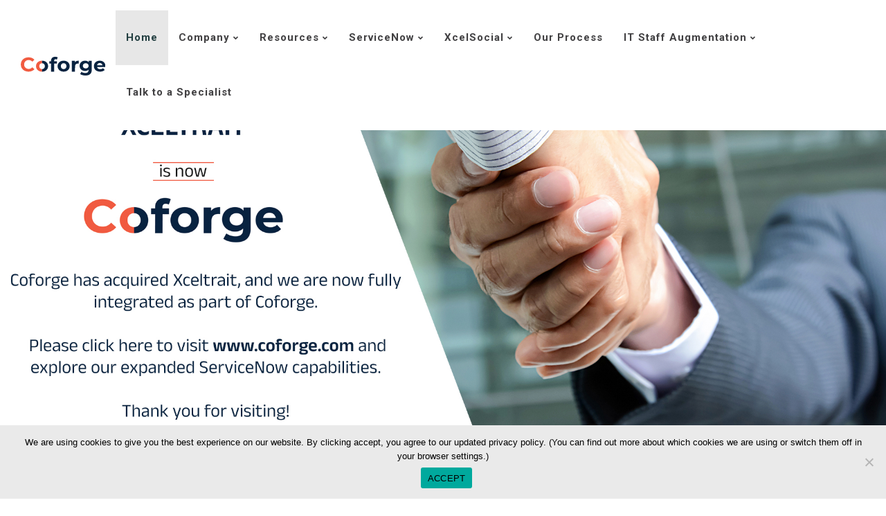

--- FILE ---
content_type: text/html; charset=UTF-8
request_url: https://xceltrait.com/?key=windows-8-professional-product-key
body_size: 22000
content:
<!DOCTYPE html>
<html lang="en-US">
   <head>
      <meta charset="UTF-8">
      <meta name="viewport" content="width=device-width, initial-scale=1">
      <link rel="profile" href="http://gmpg.org/xfn/11">
      <link rel="pingback" href="https://xceltrait.com/xmlrpc.php" />

                        <link href="https://xceltrait.com/wp-content/uploads/2020/10/xceltrait.png" rel="icon">
              
      <title>Xceltrait &#8211; Elevate the customer’s journey</title>
<meta name='robots' content='max-image-preview:large' />
<link rel='dns-prefetch' href='//fonts.googleapis.com' />
<link rel='preconnect' href='https://fonts.gstatic.com' crossorigin />
<link rel="alternate" type="application/rss+xml" title="Xceltrait &raquo; Feed" href="https://xceltrait.com/feed/" />
<link rel="alternate" type="application/rss+xml" title="Xceltrait &raquo; Comments Feed" href="https://xceltrait.com/comments/feed/" />
<link rel="alternate" title="oEmbed (JSON)" type="application/json+oembed" href="https://xceltrait.com/wp-json/oembed/1.0/embed?url=https%3A%2F%2Fxceltrait.com%2F" />
<link rel="alternate" title="oEmbed (XML)" type="text/xml+oembed" href="https://xceltrait.com/wp-json/oembed/1.0/embed?url=https%3A%2F%2Fxceltrait.com%2F&#038;format=xml" />
<style id='wp-img-auto-sizes-contain-inline-css' type='text/css'>
img:is([sizes=auto i],[sizes^="auto," i]){contain-intrinsic-size:3000px 1500px}
/*# sourceURL=wp-img-auto-sizes-contain-inline-css */
</style>
<style id='wp-emoji-styles-inline-css' type='text/css'>

	img.wp-smiley, img.emoji {
		display: inline !important;
		border: none !important;
		box-shadow: none !important;
		height: 1em !important;
		width: 1em !important;
		margin: 0 0.07em !important;
		vertical-align: -0.1em !important;
		background: none !important;
		padding: 0 !important;
	}
/*# sourceURL=wp-emoji-styles-inline-css */
</style>
<style id='wp-block-library-inline-css' type='text/css'>
:root{--wp-block-synced-color:#7a00df;--wp-block-synced-color--rgb:122,0,223;--wp-bound-block-color:var(--wp-block-synced-color);--wp-editor-canvas-background:#ddd;--wp-admin-theme-color:#007cba;--wp-admin-theme-color--rgb:0,124,186;--wp-admin-theme-color-darker-10:#006ba1;--wp-admin-theme-color-darker-10--rgb:0,107,160.5;--wp-admin-theme-color-darker-20:#005a87;--wp-admin-theme-color-darker-20--rgb:0,90,135;--wp-admin-border-width-focus:2px}@media (min-resolution:192dpi){:root{--wp-admin-border-width-focus:1.5px}}.wp-element-button{cursor:pointer}:root .has-very-light-gray-background-color{background-color:#eee}:root .has-very-dark-gray-background-color{background-color:#313131}:root .has-very-light-gray-color{color:#eee}:root .has-very-dark-gray-color{color:#313131}:root .has-vivid-green-cyan-to-vivid-cyan-blue-gradient-background{background:linear-gradient(135deg,#00d084,#0693e3)}:root .has-purple-crush-gradient-background{background:linear-gradient(135deg,#34e2e4,#4721fb 50%,#ab1dfe)}:root .has-hazy-dawn-gradient-background{background:linear-gradient(135deg,#faaca8,#dad0ec)}:root .has-subdued-olive-gradient-background{background:linear-gradient(135deg,#fafae1,#67a671)}:root .has-atomic-cream-gradient-background{background:linear-gradient(135deg,#fdd79a,#004a59)}:root .has-nightshade-gradient-background{background:linear-gradient(135deg,#330968,#31cdcf)}:root .has-midnight-gradient-background{background:linear-gradient(135deg,#020381,#2874fc)}:root{--wp--preset--font-size--normal:16px;--wp--preset--font-size--huge:42px}.has-regular-font-size{font-size:1em}.has-larger-font-size{font-size:2.625em}.has-normal-font-size{font-size:var(--wp--preset--font-size--normal)}.has-huge-font-size{font-size:var(--wp--preset--font-size--huge)}.has-text-align-center{text-align:center}.has-text-align-left{text-align:left}.has-text-align-right{text-align:right}.has-fit-text{white-space:nowrap!important}#end-resizable-editor-section{display:none}.aligncenter{clear:both}.items-justified-left{justify-content:flex-start}.items-justified-center{justify-content:center}.items-justified-right{justify-content:flex-end}.items-justified-space-between{justify-content:space-between}.screen-reader-text{border:0;clip-path:inset(50%);height:1px;margin:-1px;overflow:hidden;padding:0;position:absolute;width:1px;word-wrap:normal!important}.screen-reader-text:focus{background-color:#ddd;clip-path:none;color:#444;display:block;font-size:1em;height:auto;left:5px;line-height:normal;padding:15px 23px 14px;text-decoration:none;top:5px;width:auto;z-index:100000}html :where(.has-border-color){border-style:solid}html :where([style*=border-top-color]){border-top-style:solid}html :where([style*=border-right-color]){border-right-style:solid}html :where([style*=border-bottom-color]){border-bottom-style:solid}html :where([style*=border-left-color]){border-left-style:solid}html :where([style*=border-width]){border-style:solid}html :where([style*=border-top-width]){border-top-style:solid}html :where([style*=border-right-width]){border-right-style:solid}html :where([style*=border-bottom-width]){border-bottom-style:solid}html :where([style*=border-left-width]){border-left-style:solid}html :where(img[class*=wp-image-]){height:auto;max-width:100%}:where(figure){margin:0 0 1em}html :where(.is-position-sticky){--wp-admin--admin-bar--position-offset:var(--wp-admin--admin-bar--height,0px)}@media screen and (max-width:600px){html :where(.is-position-sticky){--wp-admin--admin-bar--position-offset:0px}}

/*# sourceURL=wp-block-library-inline-css */
</style><style id='global-styles-inline-css' type='text/css'>
:root{--wp--preset--aspect-ratio--square: 1;--wp--preset--aspect-ratio--4-3: 4/3;--wp--preset--aspect-ratio--3-4: 3/4;--wp--preset--aspect-ratio--3-2: 3/2;--wp--preset--aspect-ratio--2-3: 2/3;--wp--preset--aspect-ratio--16-9: 16/9;--wp--preset--aspect-ratio--9-16: 9/16;--wp--preset--color--black: #000000;--wp--preset--color--cyan-bluish-gray: #abb8c3;--wp--preset--color--white: #ffffff;--wp--preset--color--pale-pink: #f78da7;--wp--preset--color--vivid-red: #cf2e2e;--wp--preset--color--luminous-vivid-orange: #ff6900;--wp--preset--color--luminous-vivid-amber: #fcb900;--wp--preset--color--light-green-cyan: #7bdcb5;--wp--preset--color--vivid-green-cyan: #00d084;--wp--preset--color--pale-cyan-blue: #8ed1fc;--wp--preset--color--vivid-cyan-blue: #0693e3;--wp--preset--color--vivid-purple: #9b51e0;--wp--preset--gradient--vivid-cyan-blue-to-vivid-purple: linear-gradient(135deg,rgb(6,147,227) 0%,rgb(155,81,224) 100%);--wp--preset--gradient--light-green-cyan-to-vivid-green-cyan: linear-gradient(135deg,rgb(122,220,180) 0%,rgb(0,208,130) 100%);--wp--preset--gradient--luminous-vivid-amber-to-luminous-vivid-orange: linear-gradient(135deg,rgb(252,185,0) 0%,rgb(255,105,0) 100%);--wp--preset--gradient--luminous-vivid-orange-to-vivid-red: linear-gradient(135deg,rgb(255,105,0) 0%,rgb(207,46,46) 100%);--wp--preset--gradient--very-light-gray-to-cyan-bluish-gray: linear-gradient(135deg,rgb(238,238,238) 0%,rgb(169,184,195) 100%);--wp--preset--gradient--cool-to-warm-spectrum: linear-gradient(135deg,rgb(74,234,220) 0%,rgb(151,120,209) 20%,rgb(207,42,186) 40%,rgb(238,44,130) 60%,rgb(251,105,98) 80%,rgb(254,248,76) 100%);--wp--preset--gradient--blush-light-purple: linear-gradient(135deg,rgb(255,206,236) 0%,rgb(152,150,240) 100%);--wp--preset--gradient--blush-bordeaux: linear-gradient(135deg,rgb(254,205,165) 0%,rgb(254,45,45) 50%,rgb(107,0,62) 100%);--wp--preset--gradient--luminous-dusk: linear-gradient(135deg,rgb(255,203,112) 0%,rgb(199,81,192) 50%,rgb(65,88,208) 100%);--wp--preset--gradient--pale-ocean: linear-gradient(135deg,rgb(255,245,203) 0%,rgb(182,227,212) 50%,rgb(51,167,181) 100%);--wp--preset--gradient--electric-grass: linear-gradient(135deg,rgb(202,248,128) 0%,rgb(113,206,126) 100%);--wp--preset--gradient--midnight: linear-gradient(135deg,rgb(2,3,129) 0%,rgb(40,116,252) 100%);--wp--preset--font-size--small: 13px;--wp--preset--font-size--medium: 20px;--wp--preset--font-size--large: 36px;--wp--preset--font-size--x-large: 42px;--wp--preset--spacing--20: 0.44rem;--wp--preset--spacing--30: 0.67rem;--wp--preset--spacing--40: 1rem;--wp--preset--spacing--50: 1.5rem;--wp--preset--spacing--60: 2.25rem;--wp--preset--spacing--70: 3.38rem;--wp--preset--spacing--80: 5.06rem;--wp--preset--shadow--natural: 6px 6px 9px rgba(0, 0, 0, 0.2);--wp--preset--shadow--deep: 12px 12px 50px rgba(0, 0, 0, 0.4);--wp--preset--shadow--sharp: 6px 6px 0px rgba(0, 0, 0, 0.2);--wp--preset--shadow--outlined: 6px 6px 0px -3px rgb(255, 255, 255), 6px 6px rgb(0, 0, 0);--wp--preset--shadow--crisp: 6px 6px 0px rgb(0, 0, 0);}:where(.is-layout-flex){gap: 0.5em;}:where(.is-layout-grid){gap: 0.5em;}body .is-layout-flex{display: flex;}.is-layout-flex{flex-wrap: wrap;align-items: center;}.is-layout-flex > :is(*, div){margin: 0;}body .is-layout-grid{display: grid;}.is-layout-grid > :is(*, div){margin: 0;}:where(.wp-block-columns.is-layout-flex){gap: 2em;}:where(.wp-block-columns.is-layout-grid){gap: 2em;}:where(.wp-block-post-template.is-layout-flex){gap: 1.25em;}:where(.wp-block-post-template.is-layout-grid){gap: 1.25em;}.has-black-color{color: var(--wp--preset--color--black) !important;}.has-cyan-bluish-gray-color{color: var(--wp--preset--color--cyan-bluish-gray) !important;}.has-white-color{color: var(--wp--preset--color--white) !important;}.has-pale-pink-color{color: var(--wp--preset--color--pale-pink) !important;}.has-vivid-red-color{color: var(--wp--preset--color--vivid-red) !important;}.has-luminous-vivid-orange-color{color: var(--wp--preset--color--luminous-vivid-orange) !important;}.has-luminous-vivid-amber-color{color: var(--wp--preset--color--luminous-vivid-amber) !important;}.has-light-green-cyan-color{color: var(--wp--preset--color--light-green-cyan) !important;}.has-vivid-green-cyan-color{color: var(--wp--preset--color--vivid-green-cyan) !important;}.has-pale-cyan-blue-color{color: var(--wp--preset--color--pale-cyan-blue) !important;}.has-vivid-cyan-blue-color{color: var(--wp--preset--color--vivid-cyan-blue) !important;}.has-vivid-purple-color{color: var(--wp--preset--color--vivid-purple) !important;}.has-black-background-color{background-color: var(--wp--preset--color--black) !important;}.has-cyan-bluish-gray-background-color{background-color: var(--wp--preset--color--cyan-bluish-gray) !important;}.has-white-background-color{background-color: var(--wp--preset--color--white) !important;}.has-pale-pink-background-color{background-color: var(--wp--preset--color--pale-pink) !important;}.has-vivid-red-background-color{background-color: var(--wp--preset--color--vivid-red) !important;}.has-luminous-vivid-orange-background-color{background-color: var(--wp--preset--color--luminous-vivid-orange) !important;}.has-luminous-vivid-amber-background-color{background-color: var(--wp--preset--color--luminous-vivid-amber) !important;}.has-light-green-cyan-background-color{background-color: var(--wp--preset--color--light-green-cyan) !important;}.has-vivid-green-cyan-background-color{background-color: var(--wp--preset--color--vivid-green-cyan) !important;}.has-pale-cyan-blue-background-color{background-color: var(--wp--preset--color--pale-cyan-blue) !important;}.has-vivid-cyan-blue-background-color{background-color: var(--wp--preset--color--vivid-cyan-blue) !important;}.has-vivid-purple-background-color{background-color: var(--wp--preset--color--vivid-purple) !important;}.has-black-border-color{border-color: var(--wp--preset--color--black) !important;}.has-cyan-bluish-gray-border-color{border-color: var(--wp--preset--color--cyan-bluish-gray) !important;}.has-white-border-color{border-color: var(--wp--preset--color--white) !important;}.has-pale-pink-border-color{border-color: var(--wp--preset--color--pale-pink) !important;}.has-vivid-red-border-color{border-color: var(--wp--preset--color--vivid-red) !important;}.has-luminous-vivid-orange-border-color{border-color: var(--wp--preset--color--luminous-vivid-orange) !important;}.has-luminous-vivid-amber-border-color{border-color: var(--wp--preset--color--luminous-vivid-amber) !important;}.has-light-green-cyan-border-color{border-color: var(--wp--preset--color--light-green-cyan) !important;}.has-vivid-green-cyan-border-color{border-color: var(--wp--preset--color--vivid-green-cyan) !important;}.has-pale-cyan-blue-border-color{border-color: var(--wp--preset--color--pale-cyan-blue) !important;}.has-vivid-cyan-blue-border-color{border-color: var(--wp--preset--color--vivid-cyan-blue) !important;}.has-vivid-purple-border-color{border-color: var(--wp--preset--color--vivid-purple) !important;}.has-vivid-cyan-blue-to-vivid-purple-gradient-background{background: var(--wp--preset--gradient--vivid-cyan-blue-to-vivid-purple) !important;}.has-light-green-cyan-to-vivid-green-cyan-gradient-background{background: var(--wp--preset--gradient--light-green-cyan-to-vivid-green-cyan) !important;}.has-luminous-vivid-amber-to-luminous-vivid-orange-gradient-background{background: var(--wp--preset--gradient--luminous-vivid-amber-to-luminous-vivid-orange) !important;}.has-luminous-vivid-orange-to-vivid-red-gradient-background{background: var(--wp--preset--gradient--luminous-vivid-orange-to-vivid-red) !important;}.has-very-light-gray-to-cyan-bluish-gray-gradient-background{background: var(--wp--preset--gradient--very-light-gray-to-cyan-bluish-gray) !important;}.has-cool-to-warm-spectrum-gradient-background{background: var(--wp--preset--gradient--cool-to-warm-spectrum) !important;}.has-blush-light-purple-gradient-background{background: var(--wp--preset--gradient--blush-light-purple) !important;}.has-blush-bordeaux-gradient-background{background: var(--wp--preset--gradient--blush-bordeaux) !important;}.has-luminous-dusk-gradient-background{background: var(--wp--preset--gradient--luminous-dusk) !important;}.has-pale-ocean-gradient-background{background: var(--wp--preset--gradient--pale-ocean) !important;}.has-electric-grass-gradient-background{background: var(--wp--preset--gradient--electric-grass) !important;}.has-midnight-gradient-background{background: var(--wp--preset--gradient--midnight) !important;}.has-small-font-size{font-size: var(--wp--preset--font-size--small) !important;}.has-medium-font-size{font-size: var(--wp--preset--font-size--medium) !important;}.has-large-font-size{font-size: var(--wp--preset--font-size--large) !important;}.has-x-large-font-size{font-size: var(--wp--preset--font-size--x-large) !important;}
/*# sourceURL=global-styles-inline-css */
</style>

<style id='classic-theme-styles-inline-css' type='text/css'>
/*! This file is auto-generated */
.wp-block-button__link{color:#fff;background-color:#32373c;border-radius:9999px;box-shadow:none;text-decoration:none;padding:calc(.667em + 2px) calc(1.333em + 2px);font-size:1.125em}.wp-block-file__button{background:#32373c;color:#fff;text-decoration:none}
/*# sourceURL=/wp-includes/css/classic-themes.min.css */
</style>
<link rel='stylesheet' id='contact-form-7-css' href='https://xceltrait.com/wp-content/plugins/contact-form-7/includes/css/styles.css?ver=6.1.4' type='text/css' media='all' />
<link rel='stylesheet' id='cookie-notice-front-css' href='https://xceltrait.com/wp-content/plugins/cookie-notice/css/front.min.css?ver=2.5.11' type='text/css' media='all' />
<link rel='stylesheet' id='image-hover-effects-css-css' href='https://xceltrait.com/wp-content/plugins/mega-addons-for-visual-composer/css/ihover.css?ver=6.9' type='text/css' media='all' />
<link rel='stylesheet' id='style-css-css' href='https://xceltrait.com/wp-content/plugins/mega-addons-for-visual-composer/css/style.css?ver=6.9' type='text/css' media='all' />
<link rel='stylesheet' id='font-awesome-latest-css' href='https://xceltrait.com/wp-content/plugins/mega-addons-for-visual-composer/css/font-awesome/css/all.css?ver=6.9' type='text/css' media='all' />
<link rel='stylesheet' id='rs-plugin-settings-css' href='https://xceltrait.com/wp-content/plugins/revslider/public/assets/css/rs6.css?ver=6.2.10' type='text/css' media='all' />
<style id='rs-plugin-settings-inline-css' type='text/css'>
#rs-demo-id {}
/*# sourceURL=rs-plugin-settings-inline-css */
</style>
<link rel='stylesheet' id='divi-style-css' href='https://xceltrait.com/wp-content/themes/ekko/style.css?ver=6.9' type='text/css' media='all' />
<link rel='stylesheet' id='child-style-css' href='https://xceltrait.com/wp-content/themes/ekko-child/style.css?ver=1.0' type='text/css' media='all' />
<link rel='stylesheet' id='redux-field-social-profiles-frontend-css' href='https://xceltrait.com/wp-content/plugins/redux-framework/redux-core/inc/extensions/social_profiles/social_profiles/css/field_social_profiles_frontend.css?ver=4.5.8' type='text/css' media='all' />
<link rel='stylesheet' id='bootstrap-css' href='https://xceltrait.com/wp-content/themes/ekko/core/assets/css/bootstrap.min.css?ver=1.7' type='text/css' media='all' />
<link rel='stylesheet' id='keydesign-style-css' href='https://xceltrait.com/wp-content/themes/ekko-child/style.css?ver=1.7' type='text/css' media='all' />
<style id='keydesign-style-inline-css' type='text/css'>
.tt_button.second-style .iconita,#single-page #comments input[type="submit"]:hover,.tt_button.tt_secondary_button,.tt_button.tt_secondary_button .iconita,.team-carousel .owl-item .team-member.design-creative .team-socials a,.format-quote .entry-wrapper:before,.blog-single-title a:hover,.upper-footer i:hover,.wpb-js-composer .vc_tta-container .vc_tta-tabs.vc_tta-tabs-position-left .vc_tta-tab a:hover,.wpb-js-composer .vc_tta-container .vc_tta-tabs.vc_tta-tabs-position-left .vc_tta-tab.vc_active a,.wpb-js-composer .vc_tta-container .vc_tta-tabs.vc_tta-tabs-position-right .vc_tta-tab a:hover,.wpb-js-composer .vc_tta-container .vc_tta-tabs.vc_tta-tabs-position-right .vc_tta-tab.vc_active a,footer.underline-effect .textwidget a:hover,.kd-price-block .pb-price,.team-member.design-classic .kd-team-contact a:hover,#commentform #submit:hover,.kd-panel-subtitle ul>li:before,.kd-panel-subtitle ol>li:before,.tab-text-container ul>li:before,.side-content-text ul>li:before,.wpb_text_column ul>li:before,.modal-content-contact .redux-social-media-list i:hover,.related-content .portfolio .post-link:hover,.related-content .portfolio h5 a:hover,#posts-content .post-link:hover,.team-member.design-classic .team-socials .fab,.vc_grid-item-mini .blog-detailed-grid .vc_gitem-post-data.vc_gitem-post-data-source-post_date p:before,.vc_grid-item-mini .blog-detailed-grid .vc_gitem-post-data.vc_gitem-post-data-source-post_date div:before,#posts-content.blog-detailed-grid .entry-meta a:hover,.woocommerce div.product .woocommerce-tabs ul.tabs li.active a,.woocommerce div.product .woocommerce-tabs ul.tabs li a:hover,.large-counter .kd_counter_units,.footer_widget .redux-social-media-list i,.woocommerce ul.products li.product .categories a:hover,#single-page .bbp-login-form .user-submit:hover,.woocommerce-page ul.products li.product.woo-minimal-style .button,.woocommerce-page ul.products li.product.woo-minimal-style .added_to_cart,.menubar #main-menu .navbar-nav .mega-menu.menu-item-has-children .dropdown:hover > a,.key-icon-box .ib-link a,.footer-bar .footer-nav-menu ul li a:hover,#popup-modal .close:hover,body.maintenance-mode .container h2,.wpb-js-composer .vc_tta-container .vc_tta.vc_tta-style-classic.vc_tta-tabs-position-top .vc_tta-tabs-container .vc_tta-tabs-list li.vc_active a,.wpb-js-composer .vc_tta-container .vc_tta.vc_tta-style-classic.vc_tta-tabs-position-top .vc_tta-tabs-container .vc_tta-tabs-list li a:hover,blockquote:before,.feature-sections-wrapper .feature-sections-tabs .nav-tabs a:hover .fa,.feature-sections-wrapper .feature-sections-tabs .nav-tabs li.active a .fa,.woocommerce nav.woocommerce-pagination ul li a:hover,.port-prev.tt_button,.port-next.tt_button,.upper-footer .socials-widget a:hover .fa,.woocommerce .woocommerce-form-login .button:hover,.footer_widget ul a:hover,.side-content-text ul li:before,span.bbp-admin-links a:hover,#bbpress-forums #bbp-single-user-details #bbp-user-navigation a:hover,.vc_grid-item-mini .vc_gitem-post-data.vc_gitem-post-data-source-post_date div:before,.vc_grid-item-mini .vc_gitem-post-data.vc_gitem-post-data-source-post_author a:before,.vc_grid-item-mini .blog-detailed-grid .vc_btn3-container:hover a,.feature-sections-wrapper .feature-sections-tabs .nav-tabs a:hover,.topbar-lang-switcher ul li a:hover span,.feature-sections-wrapper .feature-sections-tabs .nav-tabs li.active a,div.bbp-breadcrumb a:hover,#bbpress-forums div.bbp-topic-author a.bbp-author-name,#bbpress-forums div.bbp-reply-author a.bbp-author-name,.kd_pie_chart .kd-piechart-icon,.row .vc_toggle_size_md.vc_toggle_simple .vc_toggle_title:hover h4,.row .vc_toggle_size_md.vc_toggle_default .vc_toggle_title:hover h4,.woocommerce .checkout_coupon .button:hover:hover,.woocommerce-page #payment #place_order:hover,.team-member.design-minimal .team-socials a,.woocommerce-cart #single-page table.cart .button:hover,.woocommerce-cart #single-page table.cart .actions .button:hover,.wpb-js-composer .vc_tta-container .vc_tta-color-white.vc_tta-style-modern .vc_tta-tab.vc_active a,.team-member.design-two:hover .team-socials .fab:hover,.team-member.design-two .team-socials .fab:hover,#single-page .return-to-shop a:hover,.woocommerce-error a,.woocommerce-info a,.woocommerce-message a,.woocommerce-cart .wc-proceed-to-checkout a.checkout-button:hover,.navbar-nav li.dropdown:hover .dropdown-menu:hover li a:hover,.woocommerce ul.products li.product h2:hover,.keydesign-cart .buttons .btn,.woocommerce .keydesign-cart .buttons .btn,.woocommerce #payment #place_order:hover,.woocommerce-page #payment #place_order:hover,.portfolio-meta.share-meta .fa:hover,.woocommerce-account #single-page .woocommerce-Button:hover,.woocommerce #respond input#submit:hover,.woocommerce-page ul.products li.product.woo-minimal-style .button:hover,.woocommerce-page ul.products li.product.woo-minimal-style .added_to_cart:hover,.blog_widget ul li a:hover,#posts-content .entry-meta a:hover,.woocommerce a.button:hover,.keydesign-cart:hover .cart-icon,#comments input[type="submit"],.search-submit:hover,.blog-single-content .tags a,.lower-footer a:hover,#posts-content .post .blog-single-title a:hover,#posts-content.blog-minimal-list .blog-single-title a:hover,#posts-content.blog-img-left-list .blog-single-title a:hover,.socials-widget a:hover .fa,.socials-widget a:hover,#customizer .ekko-tooltip,.footer_widget .menu li a:hover,.row .vc_toggle_size_md.vc_toggle_simple .vc_toggle_title:hover h4,#single-page .single-page-content .widget ul li a:hover,#comments .reply a:hover,#comments .comment-meta a:hover,#kd-slider .secondary_slider,#single-page .single-page-content .widget ul li.current-menu-item a,.team-socials .fa:hover,#posts-content .post .tt_button:hover .fa,#posts-content .post .tt_button:hover,.topbar-socials a:hover .fa,.pricing .pricing-price,.pricing-table .tt_button,.topbar-phone .iconsmind-Telephone ,.topbar-email .iconsmind-Mail,.modal-content-contact .key-icon-box .service-heading a:hover,.pricing-table.active .tt_button:hover,.footer-business-content a:hover,.vc_grid-item-mini .vc_gitem-zone .vc_btn3.vc_btn3-style-custom,.star-rating span,.es-accordion .es-heading h4 a:hover,.keydesign-cart ul.product_list_widget .cart-item:hover,.woocommerce .keydesign-cart ul.product_list_widget .cart-item:hover,#customizer .options a:hover i,.woocommerce .price_slider_wrapper .price_slider_amount .button,#customizer .options a:hover,#single-page input[type="submit"]:hover,#posts-content .post input[type="submit"]:hover,.active .pricing-option .fa,#comments .reply a:hover,.meta-content .tags a:hover,.navigation.pagination .next,.woocommerce-cart#single-page table.cart .product-name a:hover,.navigation.pagination .prev,.product_meta a:hover,.tags a:hover,.tagcloud a:hover,.tt_button.second-style,.lower-footer .pull-right a:hover,.woocommerce-review-link:hover,.section .wpcf7-mail-sent-ok,.blog-header-form .wpcf7-mail-sent-ok,.upper-footer .modal-menu-item,.video-socials a:hover .fa,.kd_pie_chart .pc-link a:hover,.vc_grid-item-mini .vc_gitem_row .vc_gitem-col h4:hover,.fa,.far,.fas,.fab,.wpcf7 .wpcf7-submit:hover,.contact .wpcf7-response-output,.video-bg .secondary-button:hover,#headerbg li a.active,#headerbg li a.active:hover,.footer-nav a:hover ,.wpb_wrapper .menu a:hover ,.text-danger,.blog_widget ul li a:before,.pricing .fa,.content-area .vc_grid .vc_gitem-zone-c .vc_general,code,#single-page .single-page-content ul li:before,.subscribe-form header .wpcf7-submit,#posts-content .page-content ul li:before,.chart-content .nc-icon-outline,.chart,.row .vc_custom_heading a:hover,.secondary-button-inverse,.primary-button.button-inverse:hover,.primary-button,a,.kd-process-steps .pss-step-number span,.navbar-default .navbar-nav > .active > a,.pss-link a:hover,.kd_number_string,.featured_content_parent .active-elem h4,.contact-map-container .toggle-map:hover .fa,.contact-map-container .toggle-map:hover,.testimonials.slider .tt-container:before,.tt_button:hover,div.wpforms-container-full .wpforms-form input[type=submit]:hover,div.wpforms-container-full .wpforms-form button[type=submit]:hover,.nc-icon-outline,.phb-simple-link:hover,.content-area .vc_grid-item-mini:hover .vc_gitem-zone-c .vc_gitem_row .vc_gitem-col h4,.woocommerce ul.products li.product h3:hover,.wpb_text_column ol>li:before,.wpb_text_column ul>li:before,.key-icon-box .ib-link a:hover,.features-tabs .tab-controls li a:hover,.features-tabs.tab-img-fullwidth li.active a,.wp-block-button .wp-block-button__link:hover,.wp-block-archives li a:hover,.wp-block-categories.wp-block-categories-list li a:hover {color: #233F41;}.navbar.navbar-default .menubar .navbar-nav .active > a {color: #233F41!important;}.play-btn-primary-color .play-video:hover,.play-btn-primary-color .play-video,.play-btn-primary-color.play-video:hover,.play-btn-primary-color.play-video,.search .search-form .search-field,.feature-sections-wrapper .feature-sections-tabs .nav-tabs li.active a,.blog_widget .woocommerce-product-search .search-field,.features-tabs.tab-img-fullwidth li.active a,.pricing-table.active,.key-icon-box:hover .ib-wrapper,.cb-container:hover,.modal-content-inner .wpcf7-not-valid-tip,.section .wpcf7-mail-sent-ok,.fa.toggle-map-info:hover,.blog-header-form .wpcf7-mail-sent-ok,.blog-header-form .wpcf7-not-valid-tip,.section .wpcf7-not-valid-tip,.kd-side-panel .wpcf7-not-valid-tip,.kd-process-steps.process-checkbox-template .pss-item:before,.kd-process-steps.process-checkbox-template,.kd-separator,.kd-separator .kd-separator-line {border-color: #233F41;}.video-modal .modal-content .close:hover,#single-page .bbp-login-form .user-submit,.bbpress #user-submit,.gform_wrapper .gform_footer input.button,.gform_wrapper .gform_footer input[type=submit],input[type="button"].ninja-forms-field,.modal-content-inner .wpcf7-submit:hover,.searchform #searchsubmit,#kd-slider,.kd-contact-form.light_background .wpcf7 .wpcf7-submit,.footer-newsletter-form .wpcf7 .wpcf7-submit,.kd_progressbarfill,.phone-wrapper,.wpb_wrapper #loginform .button,.woocommerce input.button,.email-wrapper,.woocommerce ul.products li.product .added_to_cart:hover,.footer-business-info.footer-socials a:hover,.parallax.with-overlay:after,.content-area .vc_grid-filter>.vc_grid-filter-item span:after,.tt_button.tt_secondary_button:hover,.pricing-table .tt_button:hover,.modal-content-inner .wpcf7-not-valid-tip,.kd-side-panel .wpcf7-not-valid-tip,.tt_button.second-style:hover,.pricing-table.active .tt_button,#customizer .screenshot a,.heading-separator,.blog-header-form .wpcf7-not-valid-tip,.section .wpcf7-not-valid-tip,.port-prev.tt_button:hover,.port-next.tt_button:hover,.owl-buttons div:hover,.row .vc_toggle_default .vc_toggle_icon,.row .vc_toggle_default .vc_toggle_icon::after,.row .vc_toggle_default .vc_toggle_icon::before,.woocommerce #respond input#submit,.woocommerce a.button,.upper-footer .modal-menu-item:hover,.contact-map-container .toggle-map,.portfolio-item .portfolio-content,.tt_button,.owl-dot span,.woocommerce a.remove:hover,.pricing .secondary-button.secondary-button-inverse:hover,.with-overlay .parallax-overlay,.secondary-button.secondary-button-inverse:hover,.secondary-button,#kd-slider .bullet-bar.tparrows,.primary-button.button-inverse,#posts-content .post input[type="submit"],.btn-xl,.with-overlay,.vc_grid-item-mini .vc_gitem-zone .vc_btn3.vc_btn3-style-custom:hover,.woocommerce .price_slider_wrapper .ui-slider-horizontal .ui-slider-range,.separator,.woocommerce button.button,.cb-container.cb_main_color:hover,.keydesign-cart .buttons .btn:hover,.woocommerce .keydesign-cart .buttons .btn:hover,.woocommerce ul.products li.product .button:hover,#single-page #comments input[type="submit"]:hover,.contact-map-container .toggle-map:hover,.wpcf7 .wpcf7-submit:hover,.owl-dot span,.features-tabs .tab.active,.pricing-table.DetailedStyle.active .pricing-title .pricing-title-content,.content-area .vc_grid .vc-gitem-zone-height-mode-auto.vc_gitem-zone.vc_gitem-zone-a:before,.row .vc_toggle_simple .vc_toggle_title:hover .vc_toggle_icon::after,.row .vc_toggle_simple .vc_toggle_title:hover .vc_toggle_icon::before,.wpcf7 .wpcf7-submit,.navigation.pagination .next:hover,#single-page .vc_col-sm-3 .wpcf7 .wpcf7-submit,.spinner:before,.fa.toggle-map-info:hover,.content-area .vc_grid .vc_gitem-zone-c .vc_general:hover,.content-area .vc_grid-item-mini .vc_gitem-animate-fadeIn .vc_gitem-zone.vc_gitem-zone-a:before,.keydesign-cart .badge,.tags a:after,.tagcloud a:after,div.wpcf7 .wpcf7-form .ajax-loader,#bbp_search_submit,div.wpforms-container-full .wpforms-form input[type=submit],div.wpforms-container-full .wpforms-form button[type=submit],.comparison-pricing-table .vc_custom_heading.active,.comparison-pricing-table .pricing-row.active,#commentform #submit,footer.underline-effect .textwidget a:after,footer.underline-effect .navbar-footer li a:after,footer.underline-effect .footer_widget .menu li a:after,#main-menu.underline-effect .navbar-nav .mega-menu .dropdown-menu .menu-item a:after,#main-menu.underline-effect .navbar-nav .menu-item .dropdown-menu .menu-item a:after,.kd-process-steps.process-checkbox-template .pss-step-number span:before,.kd-process-steps.process-checkbox-template .pss-step-number:before,.kd-process-steps.process-checkbox-template .pss-item:before,.blog-page-numbers li.active a,.woocommerce nav.woocommerce-pagination ul li span.current,.woocommerce span.onsale,.kd-price-switch input:checked + .price-slider,.team-member.design-classic .kd-team-contact .kd-team-email:before,.team-member.design-classic .kd-team-contact .kd-team-phone:before,.team-member.design-creative .team-image:before,.team-member.design-creative .team-content-hover:before,.testimonials.slider.with-image .tt-content .tt-container,.ib-hover-2.key-icon-box:hover .ib-wrapper,#main-menu.background-dropdown-effect .navbar-nav .menu-item-has-children .dropdown-menu a:hover,.team-member.design-classic .team-socials a:after,.woocommerce .price_slider_wrapper .ui-slider .ui-slider-handle,.navigation.pagination .prev:hover,.kd-panel-phone:after,.kd-panel-email:after,.kd-panel-social-list .redux-social-media-list a:after,footer.underline-effect .footer_widget ul li.cat-item a:after,.play-btn-primary-color .play-video,.wp-block-button__link {background-color: #233F41;}#single-page .bbp-login-form .user-submit,#single-page #comments input[type="submit"]:hover,.navigation.pagination .next,.navigation.pagination .prev,.upper-footer .modal-menu-item,.wpcf7 .wpcf7-submit:hover,.tt_button,div.wpforms-container-full .wpforms-form input[type=submit]:hover,div.wpforms-container-full .wpforms-form button[type=submit]:hover,.navigation.pagination .next,.navigation.pagination .prev,.woocommerce ul.products li.product .button:hover,.woocommerce .price_slider_wrapper .ui-slider .ui-slider-handle,.pricing.active,.vc_grid-item-mini .vc_gitem-zone .vc_btn3.vc_btn3-style-custom,.primary-button.button-inverse:hover,.primary-button.button-inverse,.keydesign-cart .buttons .btn,.woocommerce .keydesign-cart .buttons .btn,.wpcf7 .wpcf7-submit,.wpb_wrapper #loginform .button,.owl-buttons div:hover,.woocommerce button.button,.woocommerce a.button,.content-area .vc_grid .vc_gitem-zone-c .vc_general,#commentform #submit,div.wpforms-container-full .wpforms-form input[type=submit],div.wpforms-container-full .wpforms-form button[type=submit],.wp-block-button__link,#posts-content .post input[type="submit"],.woocommerce ul.products li.product .added_to_cart,.woocommerce input.button,.owl-dot.active span,.owl-dot:hover span {border: 2px solid #233F41;}div.wpcf7 .wpcf7-form .ajax-loader {border: 5px solid #233F41;}.blog_widget .woocommerce-product-search .search-field,.blog_widget .search-form .search-field,.page-404 .tt_button,#wrapper .widget-title,.blockquote-reverse,.testimonials.slider.owl-dot.active span,.tags a:hover,.tagcloud a:hover,.contact-map-container .toggle-map:hover,.navigation.pagination .next:hover,.navigation.pagination .prev:hover,.contact .wpcf7-response-output,.video-bg .secondary-button,#single-page .single-page-content .widget .widgettitle,.image-bg .secondary-button,.contact .wpcf7-form-control-wrap textarea.wpcf7-form-control:focus,.contact .wpcf7-form-control-wrap input.wpcf7-form-control:focus,.team-member-down:hover .triangle,.team-member:hover .triangle,.comparison-pricing-table .vc_custom_heading.active,.comparison-pricing-table .pricing-row.active,.features-tabs .tab.active:after,.tabs-image-left.features-tabs .tab.active:after,.secondary-button-inverse,.kd-process-steps.process-number-template ul li:hover,.wpb-js-composer .vc_tta-container .vc_tta.vc_tta-style-classic.vc_tta-tabs-position-top .vc_tta-tabs-container .vc_tta-tabs-list li.vc_active a,.vc_separator .vc_sep_holder .vc_sep_line {border-color: #233F41;}.wpb-js-composer .vc_tta-container .vc_tta-tabs.vc_tta-tabs-position-left .vc_tta-tab.vc_active a,.wpb-js-composer .vc_tta-container .vc_tta-tabs.vc_tta-tabs-position-right .vc_tta-tab.vc_active a,.wpb-js-composer .vc_tta-container .vc_tta-tabs.vc_tta-tabs-position-left .vc_tta-tab.vc_active,.wpb-js-composer .vc_tta-container .vc_tta-tabs.vc_tta-tabs-position-right .vc_tta-tab.vc_active {border-bottom-color: #233F41;}.wpb-js-composer .vc_tta-container.vc_tta-tabs.vc_tta-tabs-position-left .vc_tta-tab:before {border-right: 9px solid #233F41;}.wpb-js-composer .vc_tta-container .vc_tta.vc_tta-style-classic.vc_tta-tabs-position-top .vc_tta-tabs-container .vc_tta-tabs-list li:before {border-top: 9px solid #233F41;}.tt_button.btn_secondary_color.tt_secondary_button:hover,.tt_button.btn_secondary_color,#wrapper.btn-hover-2 .wpcf7 .wpcf7-submit:hover,.btn-hover-2 #commentform #submit:hover,.btn-hover-2 .kd-panel-contact .wpcf7-submit:hover,.play-btn-secondary-color .play-video {background-color: #1E73BE;}.tt_button.btn_secondary_color.tt_secondary_button,.tt_button.btn_secondary_color:hover {color: #1E73BE;}.tt_button.btn_secondary_color {border: 2px solid #1E73BE;}.play-btn-secondary-color .play-video:hover,.play-btn-secondary-color .play-video,.play-btn-secondary-color.play-video:hover,.play-btn-secondary-color.play-video,#wrapper.btn-hover-2 .wpcf7 .wpcf7-submit:hover,.btn-hover-2 #commentform #submit:hover,.btn-hover-2 .kd-panel-contact .wpcf7-submit:hover {border-color: #1E73BE;}h1,h2,h3,h4,h5,.kd_progress_bar .kd_progb_head .kd-progb-title h4,.es-accordion .es-heading h4 a,.wpb-js-composer .vc_tta-color-white.vc_tta-style-modern .vc_tta-tab>a:hover,#comments .fn,#comments .fn a,.portfolio-block h4,.rw-author-details h4,.testimonials.slider .author,.vc_grid-item-mini .vc_gitem_row .vc_gitem-col h4,.team-content h5,.key-icon-box .service-heading,.post a:hover,.kd_pie_chart .kd_pc_title,.kd_pie_chart .pc-link a,.testimonials .tt-content h4,.kd-photobox .phb-content h4,.kd-process-steps .pss-text-area h4,.widget-title,.kd-promobox .prb-content h4,.bp-content h4,.reply-title,.product_meta,.blog-header .section-heading,.tcards-title,.tcards_header .tcards-name,.woocommerce-result-count,.pss-link a,.navbar-default .nav li a,.logged-in .navbar-nav a,.navbar-nav .menu-item a,.woocommerce table.shop_attributes th,.portfolio-block strong,.keydesign-cart .nc-icon-outline-cart,.portfolio-meta.share-meta .fa,.subscribe input[type="submit"],.es-accordion .es-speaker-container .es-speaker-name,.pricing-title,.woocommerce-cart#single-page table.cart .product-name a,.wpb-js-composer .vc_tta-container .vc_tta-color-white.vc_tta-style-modern .vc_tta-tab>a,.rw_rating .rw-title,.group_table .label,.cb-container.cb_transparent_color:hover .cb-heading,.app-gallery .ag-section-desc h4,.single-post .wpb_text_column strong,.owl-buttons div,#single-page .single-page-content .widget ul li a,.modal-content-contact .key-icon-box .service-heading a,.woocommerce-ordering select,.woocommerce div.product .woocommerce-tabs .panel #reply-title,.page-404 .section-subheading,.showcoupon:hover,.pricing-table .pricing-img .fa,.navbar-default .navbar-nav > li > a:hover,.testimonials.slider.with-image .tt-container h6,.socials-widget a:hover .fa,.socials-widget a:hover,.owl-nav div,#comments label,.author-box-wrapper .author-name h6,.keydesign-cart .empty-cart,.play-video:hover .fa-play,.author-website,.post-link:hover,#comments .reply a:hover,.author-desc-wrapper a:hover,.blog-single-content .tags a:hover,.woocommerce #coupon_code,.woocommerce .quantity .qty,.kd-price-block .pb-content-wrap .pb-pricing-wrap,.blog-single-title a,.topbar-phone a:hover,.topbar-email a:hover,#menu-topbar-menu li a:hover,.navbar-topbar li a:hover,.fa.toggle-search:hover,.business-info-header .fa,.tt_secondary_button.tt_third_button:hover,.tt_secondary_button.tt_third_button:hover .fa,.keydesign-cart .subtotal,#single-page p.cart-empty,blockquote cite,.cta-icon .fa,.pricing .pricing-option strong,.pricing-table.DetailedStyle .pricing .pricing-price,body.maintenance-mode .countdown,.mobile-cart .keydesign-cart,body.woocommerce-page .entry-header .section-heading,.feature-sections-wrapper .feature-sections-tabs .nav-tabs a,.team-member.design-minimal .team-socials a:hover,.content-area .vc_grid-filter>.vc_grid-filter-item:hover>span,.key-icon-box .ib-link a:hover,.rw-link a:hover,.tcards-link a:hover,.team-link a:hover,.feature-sections-wrapper .side-content-wrapper .simple-link:hover,.woocommerce ul.products li.product .price,.woocommerce-page ul.products li.product.woo-minimal-style:hover .button:hover,.breadcrumbs,.kd_pie_chart .pc_percent_container,.product_meta a:hover,.navbar-default .nav:hover > li.dropdown:hover > a,.menubar #main-menu .navbar-nav .mega-menu.menu-item-has-children .dropdown > a,#posts-content.blog-detailed-grid .entry-meta a,.woocommerce nav.woocommerce-pagination ul li a,.content-area .vc_grid-filter>.vc_grid-filter-item.vc_active>span,.feature-sections-wrapper .feature-sections-tabs .nav-tabs a .fa,.vc_toggle_simple .vc_toggle_title .vc_toggle_icon::after,.vc_toggle_simple .vc_toggle_title .vc_toggle_icon::before,.testimonials .tt-content .content,.wpb-js-composer .es-accordion .es-time,.wpb-js-composer .es-accordion .es-time .fa-clock-o,.related-content .portfolio .post-link,.phb-simple-link,.ps-secondary-variant,.ps-default-variant,.vc_custom_heading.post-link,#posts-content .post-link {color: #1a1a1a;}.ib-link.iconbox-main-color a:hover{color: #1a1a1a;}.vc_toggle.vc_toggle_default .vc_toggle_icon,.row .vc_toggle_size_md.vc_toggle_default .vc_toggle_title .vc_toggle_icon:before,.row .vc_toggle_size_md.vc_toggle_default .vc_toggle_title .vc_toggle_icon:after,.searchform #searchsubmit:hover {background-color: #1a1a1a;}.menubar #main-menu .navbar-nav .mega-menu.menu-item-has-children .dropdown > a {color: #414042 !important;}.navbar-default .navbar-toggle .icon-bar,.navbar-toggle .icon-bar:before,.navbar-toggle .icon-bar:after {background-color: #414042;}.kd_counter_number:after {background-color: #000000;}.cb-container.cb_transparent_color:hover .cb-text-area p {color: #000000;}.footer-newsletter-form .wpcf7-form .wpcf7-email,.footer-business-info.footer-socials a,.upper-footer {background-color: #0A0A0A;}.upper-footer {border-color: #0A0A0A;}.footer-business-info,.lower-footer {background-color: #0A0A0A;}.lower-footer,.upper-footer,.upper-footer .socials-widget .fa,.footer_widget p {color: #FFFFFF;}.upper-footer i,.upper-footer .widget-title,.upper-footer .modal-menu-item {color: #1E73BE;}.upper-footer .widget-title,.upper-footer #wp-calendar caption,.footer_widget .menu li a,.lower-footer ul li.cat-item a,.footer-nav-menu .navbar-footer li a,.lower-footer span,.lower-footer a {font-weight: 400;font-family: Didact Gothic;}.topbar-lang-switcher ul li a:hover span,.topbar-search .fa.toggle-search:hover,#menu-topbar-menu a:hover,.topbar .redux-social-media-list a:hover .fab,.navbar-topbar a:hover,.transparent-navigation #menu-topbar-menu li a:hover,.transparent-navigation .navbar.navbar-default .topbar-phone a:hover,.transparent-navigation .navbar.navbar-default .topbar-email a:hover,.navbar.navbar-default .topbar-phone a:hover,.navbar.navbar-default .topbar-email a:hover {color: #1a1a1a;}.navbar.navbar-default.contained .container,.navbar.navbar-default .menubar,.navbar.navbar-default.navbar-shrink.fixed-menu,.keydesign-cart .keydesign-cart-dropdown,.navbar.navbar-default .dropdown-menu,#main-menu .navbar-nav .mega-menu > .dropdown-menu:before {background-color: #FFFFFF !important;}.keydesign-cart .keydesign-cart-dropdown,#main-menu .navbar-nav.navbar-shrink .menu-item-has-children .dropdown-menu,.navbar-nav.navbar-shrink .menu-item-has-children .dropdown-menu,.navbar.navbar-default.navbar-shrink .keydesign-cart .keydesign-cart-dropdown,.navbar.navbar-default.navbar-shrink .dropdown-menu,.navbar.navbar-default.navbar-shrink.contained .container,body:not(.transparent-navigation) .navbar.navbar-default.contained .container,.navbar.navbar-default.navbar-shrink .topbar,.navbar.navbar-default.navbar-shrink .menubar {background-color: #FFFFFF !important;}.navbar-default .menu-item-has-children .mobile-dropdown,.navbar-default .menu-item-has-children:hover .dropdown-menu .dropdown:before,.navbar.navbar-default .mobile-cart .keydesign-cart .cart-icon,.keydesign-cart .nc-icon-outline-cart,.transparent-navigation .navbar.navbar-default .menubar .navbar-nav .dropdown-menu a,.navbar.navbar-default .menubar .navbar-nav a {color: #414042 !important;}@media (min-width: 960px) {.transparent-navigation .navbar.navbar-default,.transparent-navigation .navbar.navbar-default .container,.transparent-navigation .navbar.navbar-default.contained,.transparent-navigation .navbar .topbar,.transparent-navigation .navbar .menubar {background-color: transparent !important;}.transparent-navigation #menu-topbar-menu li a,.transparent-navigation .navbar-topbar li a,.transparent-navigation .topbar-phone .iconsmind-Telephone,.transparent-navigation .topbar-email .iconsmind-Mail,.transparent-navigation .navbar.navbar-default:not(.navbar-shrink) .topbar-socials a .fab,.transparent-navigation .navbar.navbar-default .topbar-phone a,.transparent-navigation .navbar.navbar-default .topbar-email a,.transparent-navigation .navbar.navbar-default .topbar-contact i,.transparent-navigation .navbar.navbar-default .topbar-opening-hours,.transparent-navigation .topbar-lang-switcher ul,.transparent-navigation .topbar-lang-switcher ul:not(:hover) li a,.transparent-navigation .topbar .topbar-search .fa.toggle-search:not(.fa-times),.transparent-navigation .navbar.navbar-default:not(.navbar-shrink) .topbar-search .fa.toggle-search:not(.fa-times),.transparent-navigation .navbar.navbar-default:not(.navbar-shrink) .nav > .menu-item > a,.transparent-navigation .keydesign-cart .cart-icon,.transparent-navigation .keydesign-cart .badge,.transparent-navigation #logo .logo {color: #FFFFFF !important;}.transparent-navigation .navbar.navbar-default:not(.navbar-shrink) .keydesign-cart svg,.transparent-navigation .topbar .keydesign-cart svg {fill: #FFFFFF !important;}}.navbar-default.navbar-shrink .menu-item-has-children .mobile-dropdown,.navbar-default.navbar-shrink .menu-item-has-children:hover .dropdown-menu .dropdown:before,.keydesign-cart ul.product_list_widget .subtotal strong,.keydesign-cart ul.product_list_widget .cart-item,.keydesign-cart ul.product_list_widget .product-quantity,.keydesign-cart .subtotal .amount,.transparent-navigation .navbar-shrink#logo .logo,#main-menu .navbar-nav.navbar-shrink .menu-item-has-children .mobile-dropdown,#main-menu .navbar-nav.navbar-shrink .menu-item-has-children:hover .dropdown-menu .dropdown:before,#main-menu .navbar-nav.navbar-shrink .menu-item-has-children .dropdown-menu a,.transparent-navigation .navbar.navbar-default.navbar-shrink .menubar .navbar-nav .dropdown-menu a,.navbar.navbar-default.navbar-shrink .keydesign-cart .keydesign-cart-dropdown,.navbar.navbar-default.navbar-shrink .keydesign-cart .nc-icon-outline-cart,.navbar.navbar-default.navbar-shrink .menubar .navbar-nav a,.navbar.navbar-default.navbar-shrink .keydesign-cart .cart-icon {color: #414042 !important;}.navbar-default .nav:hover > li.dropdown:hover > a,.navbar.navbar-default.navbar-shrink .menubar .navbar-nav a:hover,.transparent-navigation .navbar.navbar-default:not(.navbar-shrink) .nav > .menu-item > a:hover,.transparent-navigation .navbar.navbar-default .menubar .navbar-nav .dropdown-menu a:hover,.navbar.navbar-default .menubar .navbar-nav .active > a:hover,.navbar.navbar-default .navbar-nav a:hover {color: #1E73BE !important;}#main-menu.background-dropdown-effect .navbar-nav .menu-item-has-children .dropdown-menu a:hover,#main-menu.underline-effect .navbar-nav .mega-menu .dropdown-menu .menu-item a:after,#main-menu.underline-effect .navbar-nav .menu-item .dropdown-menu .menu-item a:after {background: #1E73BE !important;}.menubar #main-menu .navbar-nav .mega-menu.menu-item-has-children .dropdown:hover > a,.navbar-default.navbar-shrink .nav li.active a,#main-menu .navbar-nav .menu-item-has-children .dropdown-menu a:hover,.navbar-nav .menu-item-has-children .dropdown-menu a:hover,.body:not(.transparent-navigation) .navbar a:hover,.navbar-default .nav li.active a {color: #1E73BE !important;}#logo .logo {color: #000000 !important;}.transparent-navigation .navbar-shrink #logo .logo,.navbar-shrink #logo .logo {color: #000000 !important;}body,.box,.cb-text-area p,body p ,.upper-footer .search-form .search-field,.upper-footer select,.footer_widget .wpml-ls-legacy-dropdown a,.footer_widget .wpml-ls-legacy-dropdown-click a {color: #000000;font-weight: 400;font-family: Didact Gothic;font-size: 17px;line-height: 25px;}.key-icon-box a p,.key-icon-box a:hover p {color: #000000;}.container #logo .logo {}.container h1 {font-weight: 400;font-family: Didact Gothic;}.container h2,#popup-modal .modal-content h2 {font-weight: 400;font-family: Didact Gothic;font-size: 45px;line-height: 55px;}.container h3 {font-weight: 400;font-family: Didact Gothic;}.content-area .vc_grid-item-mini .vc_gitem_row .vc_gitem-col h4,.container h4,.kd-photobox .phb-content h4,.content-area .vc_grid-item-mini .vc_gitem_row .vc_gitem-col h4 {font-weight: 400;font-family: Didact Gothic;}.vc_grid-item-mini .vc_custom_heading h5,.container h5 {font-weight: 400;font-family: Didact Gothic;}.container h6,.key-icon-box h6.service-heading {font-weight: 400;font-family: Didact Gothic;font-size: 17px;line-height: 27px;}.topbar-phone,.topbar-email,.topbar-socials a,#menu-topbar-menu a,.navbar-topbar a,.topbar-opening-hours,.topbar-lang-switcher ul li span {}body .navbar-default .nav li a,body .modal-menu-item {font-weight: 700;font-family: Roboto;font-size: 15px;text-transform: none;letter-spacing: 1px;}html {background-size: inherit;background-repeat: no-repeat;background-position: center center;background-attachment: inherit;}.hover_solid_primary:hover { background-color: #233F41 !important; border-color: #233F41 !important; color: #fff !important;}.single-page-content a,.blog-content a {color: #233f41;}.single-page-content a:hover,.blog-content a:hover{color: #1e73be;}.btn-hover-2 .tt_button.tt_primary_button:hover,.btn-hover-2 .tt_button.tt_primary_button.btn_primary_color:hover {background-color: #233F41 !important;}.btn-hover-2 .hover_solid_secondary:hover {background-color: #233F41 !important;}.hover_solid_secondary:hover { background-color: #1E73BE !important; border-color: #1E73BE !important; color: #fff !important;}.vc_grid-item-mini .blog-detailed-grid .vc_btn3-container:hover a,.btn-hover-2 .tt_button:hover,.woocommerce .btn-hover-2 ul.products li.product.woo-detailed-style .added_to_cart:hover,.woocommerce .btn-hover-2 ul.products li.product.woo-detailed-style .button:hover,.btn-hover-2 .woocommerce ul.products li.product.woo-detailed-style .added_to_cart:hover,.btn-hover-2 .woocommerce ul.products li.product.woo-detailed-style .button:hover { color: #fff !important; border-color: #1E73BE !important;}.btn-hover-2 .tt_button::before,.woocommerce .btn-hover-2 ul.products li.product.woo-detailed-style .added_to_cart::before,.woocommerce .btn-hover-2 ul.products li.product.woo-detailed-style .button::before,.btn-hover-2 .woocommerce ul.products li.product.woo-detailed-style .added_to_cart::before,.btn-hover-2 .woocommerce ul.products li.product.woo-detailed-style .button::before { background-color: #1E73BE !important;}.hover_outline_primary:hover { background-color: #233F41 !important; border-color: #233F41 !important; background: transparent !important;}.hover_outline_secondary:hover { color: #1E73BE !important; border-color: #1E73BE !important; background-color: transparent !important;}.wpb_wrapper #loginform .input,.woocommerce-product-search .search-field,.search-form .search-field,.wpcf7 input[type="date"],.wpcf7 .wpcf7-text,.wpcf7 .wpcf7-email,.wpcf7 .wpcf7-select,.wpcf7 .wpcf7-select,.wpcf7-form textarea,.wpb_wrapper #loginform .input,.wpcf7 input[type="date"],.wpcf7 .wpcf7-text,.wpcf7 .wpcf7-email,.wpcf7 .wpcf7-select,.modal-content-inner .wpcf7 .wpcf7-text,.modal-content-inner .wpcf7 .wpcf7-email {}.woocommerce ul.products li.product .added_to_cart,.woocommerce ul.products li.product .button,.woocommerce div.product form.cart .button,.tt_button,.wpcf7 .wpcf7-submit,.content-area .vc_grid .vc_gitem-zone-c .vc_general,.tt_button.modal-menu-item,.vc_grid-item-mini .blog-detailed-grid .vc_btn3-container a,.pricing-table .tt_button,.pricing-table.active .tt_button {font-weight: 400;font-family: Didact Gothic;font-size: 14px;letter-spacing: 1px;}.woocommerce ul.products li.product .added_to_cart,.woocommerce ul.products li.product .button,.woocommerce div.product form.cart .button,#commentform #submit,.tt_button,.wpcf7 .wpcf7-submit,.content-area .vc_grid .vc_gitem-zone-c .vc_general,.tt_button.modal-menu-item,.vc_grid-item-mini .blog-detailed-grid .vc_btn3-container a {border-width: 2px!important;}.woocommerce ul.products li.product .added_to_cart,.woocommerce ul.products li.product .button,.woocommerce div.product form.cart .button,#commentform #submit,.tt_button,.wpcf7 .wpcf7-submit,.content-area .vc_grid .vc_gitem-zone-c .vc_general,.tt_button.modal-menu-item {padding-top: 13px;padding-bottom: 13px;padding-left: 30px;padding-right: 30px;}.menubar {padding-top: 15px;padding-bottom: 15px;}.rw-authorimg img,.woocommerce #review_form #commentform input[type="text"],.woocommerce #review_form #commentform input[type="email"],.woocommerce #review_form #respond #comment,.wpcf7 .wpcf7-text,.wpcf7 .wpcf7-number,.wpcf7-form textarea,.wpcf7 .wpcf7-email,.wpcf7 .wpcf7-select,.wpcf7 input[type="date"],.blog-header-form .wpcf7 .wpcf7-email,.section .wpcf7-not-valid-tip,.kd-side-panel .wpcf7-not-valid-tip,#single-page #comments input[type="text"],#single-page #comments input[type="email"],#single-page #comments input[type="url"],#single-page #comments textarea,#comments input[type="text"],#comments input[type="email"],#comments input[type="url"],#comments textarea,.wpb_wrapper #loginform .input,.woocommerce #wrapper .quantity .qty,.features-tabs .tab-controls li a,.woocommerce-checkout .woocommerce form .form-row select,.woocommerce-checkout .woocommerce form .form-row input.input-text,.woocommerce-checkout .woocommerce form .form-row textarea,.woocommerce-checkout #single-page .select2-container--default .select2-selection--single,.woocommerce-checkout .woocommerce #coupon_code,.woocommerce-cart #single-page table.cart .quantity .qty,.woocommerce .coupon #coupon_code {border-radius: 25px;}.vc_wp_search .search-field,.rw-authorimg img,.add_to_cart_button,.woocommerce-error .button,.woocommerce-info .button,.woocommerce-message .button,div.wpforms-container-full .wpforms-form input[type=submit],div.wpforms-container-full .wpforms-form button[type=submit],div.wpforms-container-full .wpforms-form input[type=email],div.wpforms-container-full .wpforms-form input[type=number],div.wpforms-container-full .wpforms-form input[type=search],div.wpforms-container-full .wpforms-form input[type=text],div.wpforms-container-full .wpforms-form input[type=url],div.wpforms-container-full .wpforms-form select,div.wpforms-container-full .wpforms-form textarea,.wpforms-confirmation-container-full,div[submit-success] > .wpforms-confirmation-container-full:not(.wpforms-redirection-message),.bbp-login-form .bbp-username input,.bbp-login-form .bbp-email input,.bbp-login-form .bbp-password input,.blog_widget #bbp_search,#bbpress-forums #bbp-search-form #bbp_search,#user-submit,#bbp_search_submit,.woocommerce ul.products li.product .added_to_cart,.woocommerce ul.products li.product .button,#commentform #submit,#single-page #commentform #submit,.woocommerce #review_form #respond .form-submit #submit,.tt_button,.wpcf7 .wpcf7-submit,.tt_button.modal-menu-item,.vc_grid-item-mini .blog-detailed-grid .vc_btn3-container a,#single-page .bbp-login-form .user-submit,.woocommerce .woocommerce-form-login .button,.woocommerce .checkout_coupon .button,.content-area .vc_grid .vc_gitem-zone-c .vc_general,.woocommerce #payment #place_order,.woocommerce-page #payment #place_order,.woocommerce-cart #single-page table.cart .button,.woocommerce-cart .wc-proceed-to-checkout a.checkout-button,#single-page .return-to-shop a,.woocommerce-account #single-page .woocommerce-Button,.keydesign-cart .buttons .btn,.woocommerce div.product form.cart .button,.back-to-top,.blog-page-numbers li.active a,.woocommerce nav.woocommerce-pagination ul li a,.woocommerce nav.woocommerce-pagination ul li span,.tags a:after,.tagcloud a:after,.kd-contact-form.inline-cf.white-input-bg,.wpb_wrapper #loginform .button,.owl-nav div.owl-next,.owl-nav div.owl-prev,.team-member.design-classic .team-socials a:after,.team-member.design-classic .kd-team-contact .kd-team-email:before,.team-member.design-classic .kd-team-contact .kd-team-phone:before,#wrapper .tparrows:not(.hades):not(.ares):not(.hebe):not(.hermes):not(.hephaistos):not(.persephone):not(.erinyen):not(.zeus):not(.metis):not(.dione):not(.uranus),.kd-panel-phone:after,.kd-panel-email:after,.kd-panel-social-list .redux-social-media-list a:after {border-radius: 30px;}.inline-cf .wpcf7-form-control-wrap input,.woocommerce #wrapper .quantity .qty {border-bottom-left-radius: 30px;border-top-left-radius: 30px;}.related-posts .post img,.related-content .portfolio img,#posts-content.blog-img-left-list .entry-image,#posts-content.blog-img-left-list .post img,#posts-content.blog-detailed-grid .post img,#posts-content.blog-minimal-grid .post img,.video-modal-local,.woocommerce-error,.woocommerce-info,.woocommerce-message,#main-menu .navbar-nav .dropdown-menu a,.content-area .vc_gitem-animate-scaleRotateIn .vc_gitem-zone-b,.content-area .vc_gitem-animate-scaleRotateIn .vc_gitem-zone-a,.content-area .vc_gitem-animate-fadeIn .vc_gitem-zone-a,.vc_grid-item-mini .vc_gitem-zone,#main-menu .navbar-nav .menu-item-has-children .dropdown-menu,.woocommerce ul.products li.product.product-category,.content-area .vc_grid-item-mini .vc_gitem-zone.vc_gitem-zone-c,.kd-photobox,.kd-photobox .photobox-img img,.cb-container,.sliding_box_child,.key-icon-box,.key-icon-box .ib-wrapper,.pricing-table.DetailedStyle,.pricing-table.MinimalStyle,.row .vc_toggle,body.woocommerce ul.products li.product.woo-minimal-style,body.woocommerce-page ul.products li.product.woo-minimal-style,.woocommerce ul.products li.product.woo-detailed-style,.woocommerce-page ul.products li.product.woo-detailed-style,body .woo-minimal-style ul.products li.product,body.woocommerce-page ul.products li.product.woo-minimal-style,.single-page-content .woo-detailed-style ul.products li.product,.single-page-content .woo-minimal-style ul.products li.product,.team-member.design-classic,.team-member.design-classic .team-image img,.key-reviews,.video-container img,#posts-content.blog-detailed-grid .post,#posts-content.blog-detailed-grid .post img,#posts-content.blog-minimal-grid .post,#posts-content.blog-minimal-grid .post img,#posts-content .related-posts .post,.single-post #posts-content .related-posts img,.comment-list .comment-body,.vc_grid-item-mini .blog-detailed-grid img,.vc_grid-item-mini .blog-detailed-grid,.woocommerce ul.products li.product .onsale,.single-portfolio .related-content .portfolio,.single-portfolio .related-content .portfolio img,.features-tabs .tab-image-container img,.app-gallery .owl-carousel img,#wrapper .wpb_single_image .vc_single_image-wrapper.vc_box_shadow img,.mg-single-img img,.feature-sections-wrapper .owl-wrapper-outer,.single-format-gallery #posts-content .gallery .owl-wrapper-outer,#posts-content .entry-gallery .owl-wrapper-outer,.feature-sections-wrapper .featured-image img,.feature-sections-wrapper .entry-video,.kd-alertbox,#single-page blockquote,.topbar-search-container,.topbar-lang-switcher ul,.tcards_message,.contact-map-container,.contact-map-container .business-info-wrapper,.photo-gallery-wrapper .owl-wrapper-outer .owl-item img,.single-post #posts-content .entry-image img,.single-post #posts-content .entry-video .background-video-image,.single-post #posts-content .entry-video .background-video-image img {border-radius: 5px;}.woo-detailed-style .woo-entry-wrapper,#posts-content.blog-detailed-grid .entry-wrapper,#wrapper .blog-detailed-grid .entry-wrapper,#posts-content.blog-minimal-grid .entry-wrapper,#wrapper .blog-minimal-grid .entry-wrapper,.single-portfolio .related-content .portfolio .entry-wrapper {border-bottom-left-radius: 5px;border-bottom-right-radius: 5px;}.woo-detailed-style .woo-entry-image,.woo-minimal-style .woo-entry-image,.single-portfolio .related-posts .entry-image {border-top-left-radius: 5px;border-top-right-radius: 5px;}.testimonials.slider.with-image .tt-content .tt-content-inner .tt-image img {border-top-right-radius: 5px;border-bottom-right-radius: 5px;}.testimonials.slider.with-image .tt-container {border-top-left-radius: 5px;border-bottom-left-radius: 5px;}@media (max-width: 767px) {.testimonials.slider.with-image .tt-container {border-bottom-left-radius: 5px;border-bottom-right-radius: 5px;}.testimonials.slider.with-image .tt-content .tt-content-inner .tt-image img {border-top-left-radius: 5px;border-top-right-radius: 5px;}}@media (max-width: 960px) {.navbar-nav .menu-item a {color: #414042 !important;}.ib-hover-2.key-icon-box .ib-wrapper {background-color: #233F41;}.key-icon-box.ib-hover-1 .ib-wrapper {border-color: #233F41;}body,.box,.cb-text-area p,body p ,.upper-footer .search-form .search-field,.upper-footer select,.footer_widget .wpml-ls-legacy-dropdown a,.footer_widget .wpml-ls-legacy-dropdown-click a {}.container h1 {}.vc_row .container h2,.container .tab-text-container h2,header.kd-section-title h2,.container h2 {}.container h3,.container h3.vc_custom_heading {}.container h4,.container h4.vc_custom_heading {}.container h5,.container h5.vc_custom_heading {}.container h6,.container h6.vc_custom_heading {}#logo .logo img {width: 75px;}}.container h4,.container h5 {font-family: Didact Gothic;}.container #logo .logo {font-weight:600;}.kd-shapes.shape_left_pos {left: -45em;}.kd-shapes.shape_right_pos {right: -45em;}.vc_grid-item-mini .vc_gitem-zone-a {box-shadow: 0 25px 98px 0 rgba(0,0,0,0.1);border: 25px solid #fff;}.tabs-image-right.features-tabs.tab-img-fullwidth .tab-image-container {max-width:980px;}.tab-text-container {float: left;width: 30%;}
/*# sourceURL=keydesign-style-inline-css */
</style>
<link rel='stylesheet' id='fontawesome-css' href='https://xceltrait.com/wp-content/themes/ekko/core/assets/css/font-awesome.min.css?ver=1.7' type='text/css' media='all' />
<link rel='stylesheet' id='ekko-iconsmind-css' href='https://xceltrait.com/wp-content/themes/ekko/core/assets/css/iconsmind.min.css?ver=1.7' type='text/css' media='all' />
<link rel='stylesheet' id='js_composer_front-css' href='https://xceltrait.com/wp-content/plugins/js_composer/assets/css/js_composer.min.css?ver=6.2.0' type='text/css' media='all' />
<link rel="preload" as="style" href="https://fonts.googleapis.com/css?family=Roboto:700%7CDidact%20Gothic:400&#038;subset=cyrillic&#038;display=swap&#038;ver=1602091145" /><link rel="stylesheet" href="https://fonts.googleapis.com/css?family=Roboto:700%7CDidact%20Gothic:400&#038;subset=cyrillic&#038;display=swap&#038;ver=1602091145" media="print" onload="this.media='all'"><noscript><link rel="stylesheet" href="https://fonts.googleapis.com/css?family=Roboto:700%7CDidact%20Gothic:400&#038;subset=cyrillic&#038;display=swap&#038;ver=1602091145" /></noscript><script type="text/javascript" src="https://xceltrait.com/wp-includes/js/jquery/jquery.min.js?ver=3.7.1" id="jquery-core-js"></script>
<script type="text/javascript" src="https://xceltrait.com/wp-includes/js/jquery/jquery-migrate.min.js?ver=3.4.1" id="jquery-migrate-js"></script>
<script type="text/javascript" src="https://xceltrait.com/wp-content/plugins/revslider/public/assets/js/rbtools.min.js?ver=6.0.6" id="tp-tools-js"></script>
<script type="text/javascript" src="https://xceltrait.com/wp-content/plugins/revslider/public/assets/js/rs6.min.js?ver=6.2.10" id="revmin-js"></script>
<link rel="https://api.w.org/" href="https://xceltrait.com/wp-json/" /><link rel="alternate" title="JSON" type="application/json" href="https://xceltrait.com/wp-json/wp/v2/pages/7568" /><link rel="EditURI" type="application/rsd+xml" title="RSD" href="https://xceltrait.com/xmlrpc.php?rsd" />
<meta name="generator" content="WordPress 6.9" />
<link rel="canonical" href="https://xceltrait.com/" />
<link rel='shortlink' href='https://xceltrait.com/' />
<meta name="generator" content="Redux 4.5.10" />
		<!-- GA Google Analytics @ https://m0n.co/ga -->
		<script>
			(function(i,s,o,g,r,a,m){i['GoogleAnalyticsObject']=r;i[r]=i[r]||function(){
			(i[r].q=i[r].q||[]).push(arguments)},i[r].l=1*new Date();a=s.createElement(o),
			m=s.getElementsByTagName(o)[0];a.async=1;a.src=g;m.parentNode.insertBefore(a,m)
			})(window,document,'script','https://www.google-analytics.com/analytics.js','ga');
			ga('create', 'UA-99992537-1', 'auto');
			ga('require', 'displayfeatures');
			ga('require', 'linkid');
			ga('set', 'anonymizeIp', true);
			ga('set', 'forceSSL', true);
			ga('send', 'pageview');
		</script>

	<meta name="generator" content="Powered by WPBakery Page Builder - drag and drop page builder for WordPress."/>
<meta name="generator" content="Powered by Slider Revolution 6.2.10 - responsive, Mobile-Friendly Slider Plugin for WordPress with comfortable drag and drop interface." />
<script type="text/javascript">function setREVStartSize(e){
			//window.requestAnimationFrame(function() {				 
				window.RSIW = window.RSIW===undefined ? window.innerWidth : window.RSIW;	
				window.RSIH = window.RSIH===undefined ? window.innerHeight : window.RSIH;	
				try {								
					var pw = document.getElementById(e.c).parentNode.offsetWidth,
						newh;
					pw = pw===0 || isNaN(pw) ? window.RSIW : pw;
					e.tabw = e.tabw===undefined ? 0 : parseInt(e.tabw);
					e.thumbw = e.thumbw===undefined ? 0 : parseInt(e.thumbw);
					e.tabh = e.tabh===undefined ? 0 : parseInt(e.tabh);
					e.thumbh = e.thumbh===undefined ? 0 : parseInt(e.thumbh);
					e.tabhide = e.tabhide===undefined ? 0 : parseInt(e.tabhide);
					e.thumbhide = e.thumbhide===undefined ? 0 : parseInt(e.thumbhide);
					e.mh = e.mh===undefined || e.mh=="" || e.mh==="auto" ? 0 : parseInt(e.mh,0);		
					if(e.layout==="fullscreen" || e.l==="fullscreen") 						
						newh = Math.max(e.mh,window.RSIH);					
					else{					
						e.gw = Array.isArray(e.gw) ? e.gw : [e.gw];
						for (var i in e.rl) if (e.gw[i]===undefined || e.gw[i]===0) e.gw[i] = e.gw[i-1];					
						e.gh = e.el===undefined || e.el==="" || (Array.isArray(e.el) && e.el.length==0)? e.gh : e.el;
						e.gh = Array.isArray(e.gh) ? e.gh : [e.gh];
						for (var i in e.rl) if (e.gh[i]===undefined || e.gh[i]===0) e.gh[i] = e.gh[i-1];
											
						var nl = new Array(e.rl.length),
							ix = 0,						
							sl;					
						e.tabw = e.tabhide>=pw ? 0 : e.tabw;
						e.thumbw = e.thumbhide>=pw ? 0 : e.thumbw;
						e.tabh = e.tabhide>=pw ? 0 : e.tabh;
						e.thumbh = e.thumbhide>=pw ? 0 : e.thumbh;					
						for (var i in e.rl) nl[i] = e.rl[i]<window.RSIW ? 0 : e.rl[i];
						sl = nl[0];									
						for (var i in nl) if (sl>nl[i] && nl[i]>0) { sl = nl[i]; ix=i;}															
						var m = pw>(e.gw[ix]+e.tabw+e.thumbw) ? 1 : (pw-(e.tabw+e.thumbw)) / (e.gw[ix]);					
						newh =  (e.gh[ix] * m) + (e.tabh + e.thumbh);
					}				
					if(window.rs_init_css===undefined) window.rs_init_css = document.head.appendChild(document.createElement("style"));					
					document.getElementById(e.c).height = newh+"px";
					window.rs_init_css.innerHTML += "#"+e.c+"_wrapper { height: "+newh+"px }";				
				} catch(e){
					console.log("Failure at Presize of Slider:" + e)
				}					   
			//});
		  };</script>
		<style type="text/css" id="wp-custom-css">
			div.search_jobs {
    display: none;
}

.company_logo {
    display: none;
}

.entry-meta  {
    display: none;
}		</style>
		<style type="text/css" data-type="vc_shortcodes-custom-css">.vc_custom_1594386294436{margin-bottom: 25px !important;border-bottom-width: 25px !important;padding-bottom: 25px !important;}.vc_custom_1594467475414{padding-top: 25px !important;background-color: #233f41 !important;}.vc_custom_1681442948953{padding-right: 25px !important;padding-left: 25px !important;}.vc_custom_1600011757924{padding-right: 20px !important;padding-left: 2px !important;}</style><noscript><style> .wpb_animate_when_almost_visible { opacity: 1; }</style></noscript>   </head>
    <body class="home wp-singular page-template-default page page-id-7568 wp-theme-ekko wp-child-theme-ekko-child cookies-not-set boxed  wpb-js-composer js-comp-ver-6.2.0 vc_responsive">
            <nav class="navbar navbar-default navbar-fixed-top btn-hover-2 full-width" >
                        
        
        <div class="menubar main-nav-right">
          <div class="container">
           <div id="logo">
                                                              <a class="logo" href="https://xceltrait.com">
                                        <img class="fixed-logo" src=" https://xceltrait.com/wp-content/uploads/2026/01/coforge-logo-3.svg" width="125" alt="Xceltrait" />

                     
                                    </a>
                                                    </div>
           <div class="navbar-header page-scroll">
                    <button type="button" class="navbar-toggle" data-toggle="collapse" data-target="#main-menu">
                    <span class="icon-bar"></span>
                    <span class="icon-bar"></span>
                    <span class="icon-bar"></span>
                    </button>
                    <div class="mobile-cart">
                                          </div>
            </div>
            <div id="main-menu" class="collapse navbar-collapse default-dropdown-effect">
               <ul id="menu-main-menu" class="nav navbar-nav"><li id="menu-item-8047" class="menu-item menu-item-type-post_type menu-item-object-page menu-item-home current-menu-item page_item page-item-7568 current_page_item menu-item-8047 active"><a title="Home" href="https://xceltrait.com/">Home</a></li>
<li id="menu-item-8048" class="menu-item menu-item-type-custom menu-item-object-custom menu-item-has-children menu-item-8048 dropdown"><a title="Company" href="#">Company</a>
<ul role="menu" class=" dropdown-menu">
	<li id="menu-item-8050" class="menu-item menu-item-type-post_type menu-item-object-page menu-item-8050"><a title="About Us" href="https://xceltrait.com/about-us/">About Us</a></li>
	<li id="menu-item-8049" class="menu-item menu-item-type-post_type menu-item-object-page menu-item-8049"><a title="Why Choose Xceltrait" href="https://xceltrait.com/xceltrait-advantage/">Why Choose Xceltrait</a></li>
	<li id="menu-item-8051" class="menu-item menu-item-type-post_type menu-item-object-page menu-item-8051"><a title="Open Positions" href="https://xceltrait.com/career-xceltrait/">Open Positions</a></li>
</ul>
</li>
<li id="menu-item-8052" class="menu-item menu-item-type-custom menu-item-object-custom menu-item-has-children menu-item-8052 dropdown"><a title="Resources" href="#">Resources</a>
<ul role="menu" class=" dropdown-menu">
	<li id="menu-item-8053" class="menu-item menu-item-type-post_type menu-item-object-page menu-item-8053"><a title="Blogs" href="https://xceltrait.com/blogs/">Blogs</a></li>
</ul>
</li>
<li id="menu-item-8054" class="menu-item menu-item-type-custom menu-item-object-custom menu-item-has-children menu-item-8054 dropdown"><a title="ServiceNow" href="#">ServiceNow</a>
<ul role="menu" class=" dropdown-menu">
	<li id="menu-item-8601" class="menu-item menu-item-type-post_type menu-item-object-page menu-item-8601"><a title="Financial Service Operations" href="https://xceltrait.com/financial-service-management/">Financial Service Operations</a></li>
	<li id="menu-item-8055" class="menu-item menu-item-type-post_type menu-item-object-page menu-item-8055"><a title="Customer Service Management" href="https://xceltrait.com/customer-service-management/">Customer Service Management</a></li>
	<li id="menu-item-8056" class="menu-item menu-item-type-post_type menu-item-object-page menu-item-8056"><a title="Field Service Management" href="https://xceltrait.com/field-service-management/">Field Service Management</a></li>
	<li id="menu-item-8057" class="menu-item menu-item-type-post_type menu-item-object-page menu-item-8057"><a title="IT Service Management" href="https://xceltrait.com/it-service-management/">IT Service Management</a></li>
	<li id="menu-item-8058" class="menu-item menu-item-type-post_type menu-item-object-page menu-item-8058"><a title="Application Maintenance &#038; Support" href="https://xceltrait.com/application-maintenance-support/">Application Maintenance &#038; Support</a></li>
</ul>
</li>
<li id="menu-item-8059" class="menu-item menu-item-type-custom menu-item-object-custom menu-item-has-children menu-item-8059 dropdown"><a title="XcelSocial" href="#">XcelSocial</a>
<ul role="menu" class=" dropdown-menu">
	<li id="menu-item-8060" class="menu-item menu-item-type-post_type menu-item-object-page menu-item-8060"><a title="XcelSocial Home" href="https://xceltrait.com/xcelsocial-2/">XcelSocial Home</a></li>
	<li id="menu-item-8300" class="menu-item menu-item-type-post_type menu-item-object-page menu-item-8300"><a title="Customer Login" href="https://xceltrait.com/customer-login/">Customer Login</a></li>
	<li id="menu-item-8062" class="menu-item menu-item-type-post_type menu-item-object-page menu-item-8062"><a title="Privacy Policy" href="https://xceltrait.com/privacy-policy/">Privacy Policy</a></li>
</ul>
</li>
<li id="menu-item-8064" class="menu-item menu-item-type-post_type menu-item-object-page menu-item-8064"><a title="Our Process" href="https://xceltrait.com/technical-consulting/">Our Process</a></li>
<li id="menu-item-8065" class="menu-item menu-item-type-custom menu-item-object-custom menu-item-has-children menu-item-8065 dropdown"><a title="IT Staff Augmentation" href="#">IT Staff Augmentation</a>
<ul role="menu" class=" dropdown-menu">
	<li id="menu-item-8067" class="menu-item menu-item-type-post_type menu-item-object-page menu-item-8067"><a title="Staffing Models" href="https://xceltrait.com/staffing-model/">Staffing Models</a></li>
</ul>
</li>
<li id="menu-item-8068" class="menu-item menu-item-type-post_type menu-item-object-page menu-item-8068"><a title="Talk to a Specialist" href="https://xceltrait.com/talk-to-a-specialist/">Talk to a Specialist</a></li>
</ul>            </div>
            <div class="main-nav-extra-content">
              <div class="search-cart-wrapper">
                                              </div>
                          </div>
            </div>
         </div>
      </nav>

      <div id="wrapper" class="hide-title-section no-mobile-animation btn-hover-2">
        

  
<div style="width:100%; margin-top: 10vh;">
	<a href="https://www.coforge.com/what-we-do/capabilities/servicenow" >
	 <img src="https://xceltrait.com/wp-content/uploads/2026/01/banner-02a-1.jpg" style="width:100%" alt="Xceltrait is now Coforge" />
	</a>
</div>
    


</div>
<footer id="footer" class="fixed underline-effect">
  <div class="upper-footer">
    <div class="container">
      
                        <div class="footer-widget-area">
            

            <div class="col-xs-12 col-sm-12 col-md-3 col-lg-3 first-widget-area">
            <div id="nav_menu-3" class="footer_widget widget widget_nav_menu"><div class="menu-footer-container"><ul id="menu-footer" class="menu"><li id="menu-item-8073" class="menu-item menu-item-type-post_type menu-item-object-page menu-item-8073"><a href="https://xceltrait.com/about-us/">About Us</a></li>
<li id="menu-item-8072" class="menu-item menu-item-type-post_type menu-item-object-page menu-item-8072"><a href="https://xceltrait.com/career-xceltrait/">Open Positions</a></li>
<li id="menu-item-8075" class="menu-item menu-item-type-post_type menu-item-object-page menu-item-8075"><a href="https://xceltrait.com/staffing-model/">Staffing Models</a></li>
<li id="menu-item-8076" class="menu-item menu-item-type-post_type menu-item-object-page menu-item-8076"><a href="https://xceltrait.com/xcelsocial-2/">XcelSocial</a></li>
<li id="menu-item-8077" class="menu-item menu-item-type-post_type menu-item-object-page menu-item-8077"><a href="https://xceltrait.com/blogs/">Blogs</a></li>
<li id="menu-item-8074" class="menu-item menu-item-type-post_type menu-item-object-page menu-item-8074"><a href="https://xceltrait.com/customer-login-er/">Customer Login script</a></li>
</ul></div></div>        </div>
    
            <div class="col-xs-12 col-sm-12 col-md-3 col-lg-3 second-widget-area">
            <div id="custom_html-3" class="widget_text footer_widget widget widget_custom_html"><div class="textwidget custom-html-widget"><img style="vertical-align: top;" src="https://xceltrait.praanha.website/wp-content/uploads/2020/07/email.png" alt="mail us" width="30" height="20" />
<a href="mailto:info@xceltriat.com">Mail Us</a>

<br>

<img style="vertical-align: top;" src="https://xceltrait.praanha.website/wp-content/uploads/2020/07/phone.png" alt="mail us" width="30" height="20" />
<a href="https://xceltrait.com/talk-to-a-specialist">Talk to Us</a>

<br>


<img style="vertical-align: top;" src="https://xceltrait.praanha.website/wp-content/uploads/2020/07/location.png" alt="mail us" width="30" height="20" />
<a href="https://xceltrait.com/talk-to-a-specialist">Locate Us</a>

</div></div>        </div>
    
        <div class="col-xs-12 col-sm-12 col-md-3 col-lg-3 third-widget-area">
        <div id="media_image-3" class="footer_widget widget widget_media_image"><img width="150" height="150" src="https://xceltrait.com/wp-content/uploads/2020/07/serviceNow-150x150.png" class="image wp-image-7586  attachment-thumbnail size-thumbnail" alt="" style="max-width: 100%; height: auto;" decoding="async" loading="lazy" srcset="https://xceltrait.com/wp-content/uploads/2020/07/serviceNow-150x150.png 150w, https://xceltrait.com/wp-content/uploads/2020/07/serviceNow-300x300.png 300w, https://xceltrait.com/wp-content/uploads/2020/07/serviceNow-1024x1024.png 1024w, https://xceltrait.com/wp-content/uploads/2020/07/serviceNow-768x768.png 768w, https://xceltrait.com/wp-content/uploads/2020/07/serviceNow-320x320.png 320w, https://xceltrait.com/wp-content/uploads/2020/07/serviceNow.png 1065w" sizes="auto, (max-width: 150px) 100vw, 150px" /></div>    </div>
    
        <div class="col-xs-12 col-sm-12 col-md-3 col-lg-3 forth-widget-area">
        <div id="custom_html-4" class="widget_text footer_widget widget widget_custom_html"><div class="textwidget custom-html-widget"><a href="https://www.facebook.com/Xceltrait/" target="_blank"> <img src="https://xceltrait.praanha.website/wp-content/uploads/2020/07/facebook-1.png" alt="xceltrait @ facebook" width="45" height="45" /></a>

<a href="https://twitter.com/xceltrait" target="_blank"> <img src="https://xceltrait.praanha.website/wp-content/uploads/2020/07/twitter-1.png" alt="xceltrait @ twitter" width="45" height="45" /></a>

<a href="https://www.linkedin.com/company/xceltrait-inc" target="_blank"> <img src="https://xceltrait.praanha.website/wp-content/uploads/2020/07/linkedin-1.png" alt="xceltrait @ linkedin" width="45" height="45" /></a>




</div></div>    </div>
              </div>
                  </div>
  </div>
  <div class="lower-footer">
    <div class="container">
       <span>
         All rights reserved | Copyright Xceltrait 2026
       </span>
   </div>
  </div>
</footer>
    <div class="back-to-top">
       <i class="fa fa-angle-up"></i>
    </div>


    <div class="panel-screen-overlay"></div>
  <div class="kd-side-panel btn-hover-2 ">
    <div class="kd-panel-wrapper">
      <div class="kd-panel-header">
                    <h3 class="kd-panel-title">Enquire now</h3>
                            <div class="kd-panel-subtitle">
              Give us a call or fill in the form below and we will contact you. We endeavor to answer all inquiries within 24 hours on business days.            </div>
                          <div class="kd-panel-phone-email">
                              </div>
                <div class="kd-panel-contact">
                                         </div>
      </div>
              <div class="kd-panel-social-list">
          <ul class="redux-social-media-list clearfix"></ul>        </div>
            <button type="button" class="panel-close" data-dismiss="side-panel">&times;</button>
  </div>
</div>

<script type="speculationrules">
{"prefetch":[{"source":"document","where":{"and":[{"href_matches":"/*"},{"not":{"href_matches":["/wp-*.php","/wp-admin/*","/wp-content/uploads/*","/wp-content/*","/wp-content/plugins/*","/wp-content/themes/ekko-child/*","/wp-content/themes/ekko/*","/*\\?(.+)"]}},{"not":{"selector_matches":"a[rel~=\"nofollow\"]"}},{"not":{"selector_matches":".no-prefetch, .no-prefetch a"}}]},"eagerness":"conservative"}]}
</script>
<script type="text/javascript" src="https://xceltrait.com/wp-includes/js/dist/hooks.min.js?ver=dd5603f07f9220ed27f1" id="wp-hooks-js"></script>
<script type="text/javascript" src="https://xceltrait.com/wp-includes/js/dist/i18n.min.js?ver=c26c3dc7bed366793375" id="wp-i18n-js"></script>
<script type="text/javascript" id="wp-i18n-js-after">
/* <![CDATA[ */
wp.i18n.setLocaleData( { 'text direction\u0004ltr': [ 'ltr' ] } );
//# sourceURL=wp-i18n-js-after
/* ]]> */
</script>
<script type="text/javascript" src="https://xceltrait.com/wp-content/plugins/contact-form-7/includes/swv/js/index.js?ver=6.1.4" id="swv-js"></script>
<script type="text/javascript" id="contact-form-7-js-before">
/* <![CDATA[ */
var wpcf7 = {
    "api": {
        "root": "https:\/\/xceltrait.com\/wp-json\/",
        "namespace": "contact-form-7\/v1"
    }
};
//# sourceURL=contact-form-7-js-before
/* ]]> */
</script>
<script type="text/javascript" src="https://xceltrait.com/wp-content/plugins/contact-form-7/includes/js/index.js?ver=6.1.4" id="contact-form-7-js"></script>
<script type="text/javascript" id="cookie-notice-front-js-before">
/* <![CDATA[ */
var cnArgs = {"ajaxUrl":"https:\/\/xceltrait.com\/wp-admin\/admin-ajax.php","nonce":"946b41818b","hideEffect":"fade","position":"bottom","onScroll":false,"onScrollOffset":100,"onClick":false,"cookieName":"cookie_notice_accepted","cookieTime":3600,"cookieTimeRejected":3600,"globalCookie":false,"redirection":true,"cache":false,"revokeCookies":false,"revokeCookiesOpt":"automatic"};

//# sourceURL=cookie-notice-front-js-before
/* ]]> */
</script>
<script type="text/javascript" src="https://xceltrait.com/wp-content/plugins/cookie-notice/js/front.min.js?ver=2.5.11" id="cookie-notice-front-js"></script>
<script type="text/javascript" src="https://xceltrait.com/wp-content/themes/ekko/core/assets/js/bootstrap.min.js?ver=1.7" id="bootstrapjs-js"></script>
<script type="text/javascript" src="https://xceltrait.com/wp-content/themes/ekko/core/assets/js/SmoothScroll.js?ver=1.7" id="ekko-smooth-scroll-js"></script>
<script type="text/javascript" src="https://xceltrait.com/wp-content/themes/ekko/core/assets/js/scripts.js?ver=1.7" id="ekko-scripts-js"></script>
<script id="wp-emoji-settings" type="application/json">
{"baseUrl":"https://s.w.org/images/core/emoji/17.0.2/72x72/","ext":".png","svgUrl":"https://s.w.org/images/core/emoji/17.0.2/svg/","svgExt":".svg","source":{"concatemoji":"https://xceltrait.com/wp-includes/js/wp-emoji-release.min.js?ver=6.9"}}
</script>
<script type="module">
/* <![CDATA[ */
/*! This file is auto-generated */
const a=JSON.parse(document.getElementById("wp-emoji-settings").textContent),o=(window._wpemojiSettings=a,"wpEmojiSettingsSupports"),s=["flag","emoji"];function i(e){try{var t={supportTests:e,timestamp:(new Date).valueOf()};sessionStorage.setItem(o,JSON.stringify(t))}catch(e){}}function c(e,t,n){e.clearRect(0,0,e.canvas.width,e.canvas.height),e.fillText(t,0,0);t=new Uint32Array(e.getImageData(0,0,e.canvas.width,e.canvas.height).data);e.clearRect(0,0,e.canvas.width,e.canvas.height),e.fillText(n,0,0);const a=new Uint32Array(e.getImageData(0,0,e.canvas.width,e.canvas.height).data);return t.every((e,t)=>e===a[t])}function p(e,t){e.clearRect(0,0,e.canvas.width,e.canvas.height),e.fillText(t,0,0);var n=e.getImageData(16,16,1,1);for(let e=0;e<n.data.length;e++)if(0!==n.data[e])return!1;return!0}function u(e,t,n,a){switch(t){case"flag":return n(e,"\ud83c\udff3\ufe0f\u200d\u26a7\ufe0f","\ud83c\udff3\ufe0f\u200b\u26a7\ufe0f")?!1:!n(e,"\ud83c\udde8\ud83c\uddf6","\ud83c\udde8\u200b\ud83c\uddf6")&&!n(e,"\ud83c\udff4\udb40\udc67\udb40\udc62\udb40\udc65\udb40\udc6e\udb40\udc67\udb40\udc7f","\ud83c\udff4\u200b\udb40\udc67\u200b\udb40\udc62\u200b\udb40\udc65\u200b\udb40\udc6e\u200b\udb40\udc67\u200b\udb40\udc7f");case"emoji":return!a(e,"\ud83e\u1fac8")}return!1}function f(e,t,n,a){let r;const o=(r="undefined"!=typeof WorkerGlobalScope&&self instanceof WorkerGlobalScope?new OffscreenCanvas(300,150):document.createElement("canvas")).getContext("2d",{willReadFrequently:!0}),s=(o.textBaseline="top",o.font="600 32px Arial",{});return e.forEach(e=>{s[e]=t(o,e,n,a)}),s}function r(e){var t=document.createElement("script");t.src=e,t.defer=!0,document.head.appendChild(t)}a.supports={everything:!0,everythingExceptFlag:!0},new Promise(t=>{let n=function(){try{var e=JSON.parse(sessionStorage.getItem(o));if("object"==typeof e&&"number"==typeof e.timestamp&&(new Date).valueOf()<e.timestamp+604800&&"object"==typeof e.supportTests)return e.supportTests}catch(e){}return null}();if(!n){if("undefined"!=typeof Worker&&"undefined"!=typeof OffscreenCanvas&&"undefined"!=typeof URL&&URL.createObjectURL&&"undefined"!=typeof Blob)try{var e="postMessage("+f.toString()+"("+[JSON.stringify(s),u.toString(),c.toString(),p.toString()].join(",")+"));",a=new Blob([e],{type:"text/javascript"});const r=new Worker(URL.createObjectURL(a),{name:"wpTestEmojiSupports"});return void(r.onmessage=e=>{i(n=e.data),r.terminate(),t(n)})}catch(e){}i(n=f(s,u,c,p))}t(n)}).then(e=>{for(const n in e)a.supports[n]=e[n],a.supports.everything=a.supports.everything&&a.supports[n],"flag"!==n&&(a.supports.everythingExceptFlag=a.supports.everythingExceptFlag&&a.supports[n]);var t;a.supports.everythingExceptFlag=a.supports.everythingExceptFlag&&!a.supports.flag,a.supports.everything||((t=a.source||{}).concatemoji?r(t.concatemoji):t.wpemoji&&t.twemoji&&(r(t.twemoji),r(t.wpemoji)))});
//# sourceURL=https://xceltrait.com/wp-includes/js/wp-emoji-loader.min.js
/* ]]> */
</script>

		<!-- Cookie Notice plugin v2.5.11 by Hu-manity.co https://hu-manity.co/ -->
		<div id="cookie-notice" role="dialog" class="cookie-notice-hidden cookie-revoke-hidden cn-position-bottom" aria-label="Cookie Notice" style="background-color: rgba(234,234,234,1);"><div class="cookie-notice-container" style="color: #000000"><span id="cn-notice-text" class="cn-text-container">We are using cookies to give you the best experience on our website. By clicking accept, you agree to our updated privacy policy. (You can find out more about which cookies we are using or switch them off in your browser settings.)</span><span id="cn-notice-buttons" class="cn-buttons-container"><button id="cn-accept-cookie" data-cookie-set="accept" class="cn-set-cookie cn-button" aria-label="ACCEPT" style="background-color: #00a99d">ACCEPT</button></span><button type="button" id="cn-close-notice" data-cookie-set="accept" class="cn-close-icon" aria-label="No"></button></div>
			
		</div>
		<!-- / Cookie Notice plugin --></body>
</html>


--- FILE ---
content_type: text/plain
request_url: https://www.google-analytics.com/j/collect?v=1&_v=j102&aip=1&a=608267939&t=pageview&_s=1&dl=https%3A%2F%2Fxceltrait.com%2F%3Fkey%3Dwindows-8-professional-product-key&ul=en-us%40posix&dt=Xceltrait%20%E2%80%93%20Elevate%20the%20customer%E2%80%99s%20journey&sr=1280x720&vp=1280x720&_u=aGBAgUIhAAAAACAAI~&jid=1799581169&gjid=1175406670&cid=956955592.1769173060&tid=UA-99992537-1&_gid=1290898943.1769173060&_slc=1&z=1603386086
body_size: -450
content:
2,cG-X3J8NENXP0